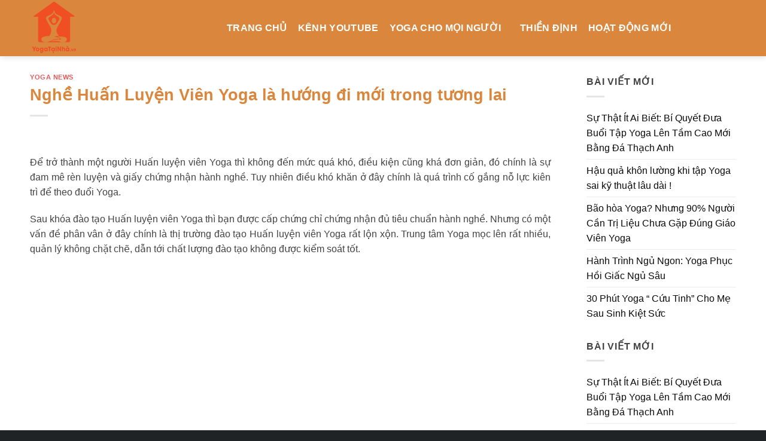

--- FILE ---
content_type: text/html; charset=UTF-8
request_url: https://yogatainha.com.vn/nghe-huan-luyen-vien-yoga-la-huong-di-moi-trong-tuong-lai/
body_size: 22423
content:
<!DOCTYPE html>
<!--[if IE 9 ]> <html lang="vi" prefix="og: https://ogp.me/ns#" class="ie9 loading-site no-js"> <![endif]-->
<!--[if IE 8 ]> <html lang="vi" prefix="og: https://ogp.me/ns#" class="ie8 loading-site no-js"> <![endif]-->
<!--[if (gte IE 9)|!(IE)]><!--><html lang="vi" prefix="og: https://ogp.me/ns#" class="loading-site no-js"> <!--<![endif]-->
<head><meta charset="UTF-8" /><script>if(navigator.userAgent.match(/MSIE|Internet Explorer/i)||navigator.userAgent.match(/Trident\/7\..*?rv:11/i)){var href=document.location.href;if(!href.match(/[?&]nowprocket/)){if(href.indexOf("?")==-1){if(href.indexOf("#")==-1){document.location.href=href+"?nowprocket=1"}else{document.location.href=href.replace("#","?nowprocket=1#")}}else{if(href.indexOf("#")==-1){document.location.href=href+"&nowprocket=1"}else{document.location.href=href.replace("#","&nowprocket=1#")}}}}</script><script>class RocketLazyLoadScripts{constructor(){this.triggerEvents=["keydown","mousedown","mousemove","touchmove","touchstart","touchend","wheel"],this.userEventHandler=this._triggerListener.bind(this),this.touchStartHandler=this._onTouchStart.bind(this),this.touchMoveHandler=this._onTouchMove.bind(this),this.touchEndHandler=this._onTouchEnd.bind(this),this.clickHandler=this._onClick.bind(this),this.interceptedClicks=[],window.addEventListener("pageshow",(e=>{this.persisted=e.persisted})),window.addEventListener("DOMContentLoaded",(()=>{this._preconnect3rdParties()})),this.delayedScripts={normal:[],async:[],defer:[]},this.allJQueries=[]}_addUserInteractionListener(e){document.hidden?e._triggerListener():(this.triggerEvents.forEach((t=>window.addEventListener(t,e.userEventHandler,{passive:!0}))),window.addEventListener("touchstart",e.touchStartHandler,{passive:!0}),window.addEventListener("mousedown",e.touchStartHandler),document.addEventListener("visibilitychange",e.userEventHandler))}_removeUserInteractionListener(){this.triggerEvents.forEach((e=>window.removeEventListener(e,this.userEventHandler,{passive:!0}))),document.removeEventListener("visibilitychange",this.userEventHandler)}_onTouchStart(e){"HTML"!==e.target.tagName&&(window.addEventListener("touchend",this.touchEndHandler),window.addEventListener("mouseup",this.touchEndHandler),window.addEventListener("touchmove",this.touchMoveHandler,{passive:!0}),window.addEventListener("mousemove",this.touchMoveHandler),e.target.addEventListener("click",this.clickHandler),this._renameDOMAttribute(e.target,"onclick","rocket-onclick"))}_onTouchMove(e){window.removeEventListener("touchend",this.touchEndHandler),window.removeEventListener("mouseup",this.touchEndHandler),window.removeEventListener("touchmove",this.touchMoveHandler,{passive:!0}),window.removeEventListener("mousemove",this.touchMoveHandler),e.target.removeEventListener("click",this.clickHandler),this._renameDOMAttribute(e.target,"rocket-onclick","onclick")}_onTouchEnd(e){window.removeEventListener("touchend",this.touchEndHandler),window.removeEventListener("mouseup",this.touchEndHandler),window.removeEventListener("touchmove",this.touchMoveHandler,{passive:!0}),window.removeEventListener("mousemove",this.touchMoveHandler)}_onClick(e){e.target.removeEventListener("click",this.clickHandler),this._renameDOMAttribute(e.target,"rocket-onclick","onclick"),this.interceptedClicks.push(e),e.preventDefault(),e.stopPropagation(),e.stopImmediatePropagation()}_replayClicks(){window.removeEventListener("touchstart",this.touchStartHandler,{passive:!0}),window.removeEventListener("mousedown",this.touchStartHandler),this.interceptedClicks.forEach((e=>{e.target.dispatchEvent(new MouseEvent("click",{view:e.view,bubbles:!0,cancelable:!0}))}))}_renameDOMAttribute(e,t,n){e.hasAttribute&&e.hasAttribute(t)&&(event.target.setAttribute(n,event.target.getAttribute(t)),event.target.removeAttribute(t))}_triggerListener(){this._removeUserInteractionListener(this),"loading"===document.readyState?document.addEventListener("DOMContentLoaded",this._loadEverythingNow.bind(this)):this._loadEverythingNow()}_preconnect3rdParties(){let e=[];document.querySelectorAll("script[type=rocketlazyloadscript]").forEach((t=>{if(t.hasAttribute("src")){const n=new URL(t.src).origin;n!==location.origin&&e.push({src:n,crossOrigin:t.crossOrigin||"module"===t.getAttribute("data-rocket-type")})}})),e=[...new Map(e.map((e=>[JSON.stringify(e),e]))).values()],this._batchInjectResourceHints(e,"preconnect")}async _loadEverythingNow(){this.lastBreath=Date.now(),this._delayEventListeners(),this._delayJQueryReady(this),this._handleDocumentWrite(),this._registerAllDelayedScripts(),this._preloadAllScripts(),await this._loadScriptsFromList(this.delayedScripts.normal),await this._loadScriptsFromList(this.delayedScripts.defer),await this._loadScriptsFromList(this.delayedScripts.async);try{await this._triggerDOMContentLoaded(),await this._triggerWindowLoad()}catch(e){}window.dispatchEvent(new Event("rocket-allScriptsLoaded")),this._replayClicks()}_registerAllDelayedScripts(){document.querySelectorAll("script[type=rocketlazyloadscript]").forEach((e=>{e.hasAttribute("src")?e.hasAttribute("async")&&!1!==e.async?this.delayedScripts.async.push(e):e.hasAttribute("defer")&&!1!==e.defer||"module"===e.getAttribute("data-rocket-type")?this.delayedScripts.defer.push(e):this.delayedScripts.normal.push(e):this.delayedScripts.normal.push(e)}))}async _transformScript(e){return await this._littleBreath(),new Promise((t=>{const n=document.createElement("script");[...e.attributes].forEach((e=>{let t=e.nodeName;"type"!==t&&("data-rocket-type"===t&&(t="type"),n.setAttribute(t,e.nodeValue))})),e.hasAttribute("src")?(n.addEventListener("load",t),n.addEventListener("error",t)):(n.text=e.text,t());try{e.parentNode.replaceChild(n,e)}catch(e){t()}}))}async _loadScriptsFromList(e){const t=e.shift();return t?(await this._transformScript(t),this._loadScriptsFromList(e)):Promise.resolve()}_preloadAllScripts(){this._batchInjectResourceHints([...this.delayedScripts.normal,...this.delayedScripts.defer,...this.delayedScripts.async],"preload")}_batchInjectResourceHints(e,t){var n=document.createDocumentFragment();e.forEach((e=>{if(e.src){const i=document.createElement("link");i.href=e.src,i.rel=t,"preconnect"!==t&&(i.as="script"),e.getAttribute&&"module"===e.getAttribute("data-rocket-type")&&(i.crossOrigin=!0),e.crossOrigin&&(i.crossOrigin=e.crossOrigin),n.appendChild(i)}})),document.head.appendChild(n)}_delayEventListeners(){let e={};function t(t,n){!function(t){function n(n){return e[t].eventsToRewrite.indexOf(n)>=0?"rocket-"+n:n}e[t]||(e[t]={originalFunctions:{add:t.addEventListener,remove:t.removeEventListener},eventsToRewrite:[]},t.addEventListener=function(){arguments[0]=n(arguments[0]),e[t].originalFunctions.add.apply(t,arguments)},t.removeEventListener=function(){arguments[0]=n(arguments[0]),e[t].originalFunctions.remove.apply(t,arguments)})}(t),e[t].eventsToRewrite.push(n)}function n(e,t){let n=e[t];Object.defineProperty(e,t,{get:()=>n||function(){},set(i){e["rocket"+t]=n=i}})}t(document,"DOMContentLoaded"),t(window,"DOMContentLoaded"),t(window,"load"),t(window,"pageshow"),t(document,"readystatechange"),n(document,"onreadystatechange"),n(window,"onload"),n(window,"onpageshow")}_delayJQueryReady(e){let t=window.jQuery;Object.defineProperty(window,"jQuery",{get:()=>t,set(n){if(n&&n.fn&&!e.allJQueries.includes(n)){n.fn.ready=n.fn.init.prototype.ready=function(t){e.domReadyFired?t.bind(document)(n):document.addEventListener("rocket-DOMContentLoaded",(()=>t.bind(document)(n)))};const t=n.fn.on;n.fn.on=n.fn.init.prototype.on=function(){if(this[0]===window){function e(e){return e.split(" ").map((e=>"load"===e||0===e.indexOf("load.")?"rocket-jquery-load":e)).join(" ")}"string"==typeof arguments[0]||arguments[0]instanceof String?arguments[0]=e(arguments[0]):"object"==typeof arguments[0]&&Object.keys(arguments[0]).forEach((t=>{delete Object.assign(arguments[0],{[e(t)]:arguments[0][t]})[t]}))}return t.apply(this,arguments),this},e.allJQueries.push(n)}t=n}})}async _triggerDOMContentLoaded(){this.domReadyFired=!0,await this._littleBreath(),document.dispatchEvent(new Event("rocket-DOMContentLoaded")),await this._littleBreath(),window.dispatchEvent(new Event("rocket-DOMContentLoaded")),await this._littleBreath(),document.dispatchEvent(new Event("rocket-readystatechange")),await this._littleBreath(),document.rocketonreadystatechange&&document.rocketonreadystatechange()}async _triggerWindowLoad(){await this._littleBreath(),window.dispatchEvent(new Event("rocket-load")),await this._littleBreath(),window.rocketonload&&window.rocketonload(),await this._littleBreath(),this.allJQueries.forEach((e=>e(window).trigger("rocket-jquery-load"))),await this._littleBreath();const e=new Event("rocket-pageshow");e.persisted=this.persisted,window.dispatchEvent(e),await this._littleBreath(),window.rocketonpageshow&&window.rocketonpageshow({persisted:this.persisted})}_handleDocumentWrite(){const e=new Map;document.write=document.writeln=function(t){const n=document.currentScript,i=document.createRange(),r=n.parentElement;let o=e.get(n);void 0===o&&(o=n.nextSibling,e.set(n,o));const s=document.createDocumentFragment();i.setStart(s,0),s.appendChild(i.createContextualFragment(t)),r.insertBefore(s,o)}}async _littleBreath(){Date.now()-this.lastBreath>45&&(await this._requestAnimFrame(),this.lastBreath=Date.now())}async _requestAnimFrame(){return document.hidden?new Promise((e=>setTimeout(e))):new Promise((e=>requestAnimationFrame(e)))}static run(){const e=new RocketLazyLoadScripts;e._addUserInteractionListener(e)}}RocketLazyLoadScripts.run();</script>
	<!-- Google tag (gtag.js) -->
<script type="rocketlazyloadscript" async src="https://www.googletagmanager.com/gtag/js?id=G-JF00L2DT9R"></script>
<script type="rocketlazyloadscript">
  window.dataLayer = window.dataLayer || [];
  function gtag(){dataLayer.push(arguments);}
  gtag('js', new Date());

  gtag('config', 'G-JF00L2DT9R');
</script>
	
	<meta name="viewport" content="width=device-width, initial-scale=1.0, maximum-scale=1.0, user-scalable=no" />

	<link rel="profile" href="http://gmpg.org/xfn/11" />
	<link rel="pingback" href="https://yogatainha.com.vn/xmlrpc.php" />

	<script type="rocketlazyloadscript">(function(html){html.className = html.className.replace(/\bno-js\b/,'js')})(document.documentElement);</script>
	<style>img:is([sizes="auto" i], [sizes^="auto," i]) { contain-intrinsic-size: 3000px 1500px }</style>
	
<!-- Tối ưu hóa công cụ tìm kiếm bởi Rank Math PRO - https://rankmath.com/ -->
<title>Nghề Huấn Luyện Viên Yoga Là Hướng đi Mới Trong Tương Lai - Yoga Tại Nhà</title>
<meta name="description" content="Để trở thành một người Huấn luyện viên Yoga thì không đến mức quá khó, điều kiện cũng khá đơn giản, đó chính là sự đam mê rèn luyện và giấy chứng nhận hành"/>
<meta name="robots" content="follow, index, max-snippet:-1, max-video-preview:-1, max-image-preview:large"/>
<link rel="canonical" href="https://yogatainha.com.vn/nghe-huan-luyen-vien-yoga-la-huong-di-moi-trong-tuong-lai/" />
<meta property="og:locale" content="vi_VN" />
<meta property="og:type" content="article" />
<meta property="og:title" content="Nghề Huấn Luyện Viên Yoga Là Hướng đi Mới Trong Tương Lai - Yoga Tại Nhà" />
<meta property="og:description" content="Để trở thành một người Huấn luyện viên Yoga thì không đến mức quá khó, điều kiện cũng khá đơn giản, đó chính là sự đam mê rèn luyện và giấy chứng nhận hành" />
<meta property="og:url" content="https://yogatainha.com.vn/nghe-huan-luyen-vien-yoga-la-huong-di-moi-trong-tuong-lai/" />
<meta property="og:site_name" content="Yoga Tại Nhà" />
<meta property="article:tag" content="Bước đầu thành huấn luyện viên yoga" />
<meta property="article:tag" content="cách để trở thành huấn luyện viên Yoga giỏi" />
<meta property="article:tag" content="Cần gì để trờ thành huấn luyện viên yoga" />
<meta property="article:tag" content="cần làm gì để trở thành huấn luyện viên Yoga" />
<meta property="article:tag" content="Cần trải qua khóa học gì để trở thành huấn luyện viên yoga" />
<meta property="article:tag" content="Chuyên môn của Huấn Luyện Viên Yoga" />
<meta property="article:tag" content="Có nên học để trở thành huấn luyện viên yoga" />
<meta property="article:tag" content="làm gì để trở thành huấn luyện viên Yoga" />
<meta property="article:section" content="Yoga news" />
<meta property="og:updated_time" content="2022-07-27T22:41:30+07:00" />
<meta property="og:image" content="https://yogatainha.com.vn/wp-content/uploads/2021/07/thien-vippasana.png" />
<meta property="og:image:secure_url" content="https://yogatainha.com.vn/wp-content/uploads/2021/07/thien-vippasana.png" />
<meta property="og:image:width" content="680" />
<meta property="og:image:height" content="510" />
<meta property="og:image:alt" content="huấn luyện viên yoga" />
<meta property="og:image:type" content="image/png" />
<meta property="article:published_time" content="2022-07-27T20:43:18+07:00" />
<meta property="article:modified_time" content="2022-07-27T22:41:30+07:00" />
<meta name="twitter:card" content="summary_large_image" />
<meta name="twitter:title" content="Nghề Huấn Luyện Viên Yoga Là Hướng đi Mới Trong Tương Lai - Yoga Tại Nhà" />
<meta name="twitter:description" content="Để trở thành một người Huấn luyện viên Yoga thì không đến mức quá khó, điều kiện cũng khá đơn giản, đó chính là sự đam mê rèn luyện và giấy chứng nhận hành" />
<meta name="twitter:image" content="https://yogatainha.com.vn/wp-content/uploads/2021/07/thien-vippasana.png" />
<meta name="twitter:label1" content="Được viết bởi" />
<meta name="twitter:data1" content="quyetdepzai" />
<meta name="twitter:label2" content="Thời gian để đọc" />
<meta name="twitter:data2" content="3 phút" />
<script type="application/ld+json" class="rank-math-schema-pro">{"@context":"https://schema.org","@graph":[{"@type":"Organization","@id":"https://yogatainha.com.vn/#organization","name":"Thi\u1ec1n \u0110\u1ecbnh Kim T\u1ef1 Th\u00e1p","url":"https://kimtuthap.org","logo":{"@type":"ImageObject","@id":"https://yogatainha.com.vn/#logo","url":"https://kimtuthap.org/wp-content/uploads/2018/05/cropped-logo.png","contentUrl":"https://kimtuthap.org/wp-content/uploads/2018/05/cropped-logo.png","caption":"Thi\u1ec1n \u0110\u1ecbnh Kim T\u1ef1 Th\u00e1p","inLanguage":"vi","width":"512","height":"512"}},{"@type":"WebSite","@id":"https://yogatainha.com.vn/#website","url":"https://yogatainha.com.vn","name":"Thi\u1ec1n \u0110\u1ecbnh Kim T\u1ef1 Th\u00e1p","publisher":{"@id":"https://yogatainha.com.vn/#organization"},"inLanguage":"vi"},{"@type":"ImageObject","@id":"https://yogatainha.com.vn/wp-content/uploads/2021/07/thien-vippasana-300x225.png","url":"https://yogatainha.com.vn/wp-content/uploads/2021/07/thien-vippasana-300x225.png","width":"200","height":"200","inLanguage":"vi"},{"@type":"BreadcrumbList","@id":"https://yogatainha.com.vn/nghe-huan-luyen-vien-yoga-la-huong-di-moi-trong-tuong-lai/#breadcrumb","itemListElement":[{"@type":"ListItem","position":"1","item":{"@id":"https://kimtuthap.org","name":"Home"}},{"@type":"ListItem","position":"2","item":{"@id":"https://yogatainha.com.vn/category/yoga-news/","name":"Yoga news"}},{"@type":"ListItem","position":"3","item":{"@id":"https://yogatainha.com.vn/nghe-huan-luyen-vien-yoga-la-huong-di-moi-trong-tuong-lai/","name":"Ngh\u1ec1 Hu\u1ea5n Luy\u1ec7n Vi\u00ean Yoga l\u00e0 h\u01b0\u1edbng \u0111i m\u1edbi trong t\u01b0\u01a1ng lai"}}]},{"@type":"WebPage","@id":"https://yogatainha.com.vn/nghe-huan-luyen-vien-yoga-la-huong-di-moi-trong-tuong-lai/#webpage","url":"https://yogatainha.com.vn/nghe-huan-luyen-vien-yoga-la-huong-di-moi-trong-tuong-lai/","name":"Ngh\u1ec1 Hu\u1ea5n Luy\u1ec7n Vi\u00ean Yoga L\u00e0 H\u01b0\u1edbng \u0111i M\u1edbi Trong T\u01b0\u01a1ng Lai - Yoga T\u1ea1i Nh\u00e0","datePublished":"2022-07-27T20:43:18+07:00","dateModified":"2022-07-27T22:41:30+07:00","isPartOf":{"@id":"https://yogatainha.com.vn/#website"},"primaryImageOfPage":{"@id":"https://yogatainha.com.vn/wp-content/uploads/2021/07/thien-vippasana-300x225.png"},"inLanguage":"vi","breadcrumb":{"@id":"https://yogatainha.com.vn/nghe-huan-luyen-vien-yoga-la-huong-di-moi-trong-tuong-lai/#breadcrumb"}},{"@type":"Person","@id":"https://yogatainha.com.vn/author/quyetdepzai/","name":"quyetdepzai","url":"https://yogatainha.com.vn/author/quyetdepzai/","image":{"@type":"ImageObject","@id":"https://secure.gravatar.com/avatar/6dbbde5aa07c386f4b2d55ee44cd9ff9?s=96&amp;d=mm&amp;r=g","url":"https://secure.gravatar.com/avatar/6dbbde5aa07c386f4b2d55ee44cd9ff9?s=96&amp;d=mm&amp;r=g","caption":"quyetdepzai","inLanguage":"vi"},"worksFor":{"@id":"https://yogatainha.com.vn/#organization"}},{"@type":"BlogPosting","headline":"Ngh\u1ec1 Hu\u1ea5n Luy\u1ec7n Vi\u00ean Yoga L\u00e0 H\u01b0\u1edbng \u0111i M\u1edbi Trong T\u01b0\u01a1ng Lai - Yoga T\u1ea1i Nh\u00e0","keywords":"hu\u1ea5n luy\u1ec7n vi\u00ean yoga","datePublished":"2022-07-27T20:43:18+07:00","dateModified":"2022-07-27T22:41:30+07:00","articleSection":"Yoga news","author":{"@id":"https://yogatainha.com.vn/author/quyetdepzai/","name":"quyetdepzai"},"publisher":{"@id":"https://yogatainha.com.vn/#organization"},"description":"\u0110\u1ec3 tr\u1edf th\u00e0nh m\u1ed9t ng\u01b0\u1eddi Hu\u1ea5n luy\u1ec7n vi\u00ean Yoga th\u00ec kh\u00f4ng \u0111\u1ebfn m\u1ee9c qu\u00e1 kh\u00f3, \u0111i\u1ec1u ki\u1ec7n c\u0169ng kh\u00e1 \u0111\u01a1n gi\u1ea3n, \u0111\u00f3 ch\u00ednh l\u00e0 s\u1ef1 \u0111am m\u00ea r\u00e8n luy\u1ec7n v\u00e0 gi\u1ea5y ch\u1ee9ng nh\u1eadn h\u00e0nh","name":"Ngh\u1ec1 Hu\u1ea5n Luy\u1ec7n Vi\u00ean Yoga L\u00e0 H\u01b0\u1edbng \u0111i M\u1edbi Trong T\u01b0\u01a1ng Lai - Yoga T\u1ea1i Nh\u00e0","@id":"https://yogatainha.com.vn/nghe-huan-luyen-vien-yoga-la-huong-di-moi-trong-tuong-lai/#richSnippet","isPartOf":{"@id":"https://yogatainha.com.vn/nghe-huan-luyen-vien-yoga-la-huong-di-moi-trong-tuong-lai/#webpage"},"image":{"@id":"https://yogatainha.com.vn/wp-content/uploads/2021/07/thien-vippasana-300x225.png"},"inLanguage":"vi","mainEntityOfPage":{"@id":"https://yogatainha.com.vn/nghe-huan-luyen-vien-yoga-la-huong-di-moi-trong-tuong-lai/#webpage"}}]}</script>
<!-- /Plugin SEO WordPress Rank Math -->


<link rel="alternate" type="application/rss+xml" title="Dòng thông tin Yoga Tại Nhà &raquo;" href="https://yogatainha.com.vn/feed/" />
<link rel="alternate" type="application/rss+xml" title="Yoga Tại Nhà &raquo; Dòng bình luận" href="https://yogatainha.com.vn/comments/feed/" />
<link rel="alternate" type="application/rss+xml" title="Yoga Tại Nhà &raquo; Nghề Huấn Luyện Viên Yoga là hướng đi mới trong tương lai Dòng bình luận" href="https://yogatainha.com.vn/nghe-huan-luyen-vien-yoga-la-huong-di-moi-trong-tuong-lai/feed/" />
<style id='wp-emoji-styles-inline-css' type='text/css'>

	img.wp-smiley, img.emoji {
		display: inline !important;
		border: none !important;
		box-shadow: none !important;
		height: 1em !important;
		width: 1em !important;
		margin: 0 0.07em !important;
		vertical-align: -0.1em !important;
		background: none !important;
		padding: 0 !important;
	}
</style>
<link rel='stylesheet' id='wp-block-library-css' href='https://yogatainha.com.vn/wp-includes/css/dist/block-library/style.min.css?ver=6.7.1' type='text/css' media='all' />
<style id='rank-math-toc-block-style-inline-css' type='text/css'>
.wp-block-rank-math-toc-block nav ol{counter-reset:item}.wp-block-rank-math-toc-block nav ol li{display:block}.wp-block-rank-math-toc-block nav ol li:before{content:counters(item, ".") ". ";counter-increment:item}

</style>
<style id='classic-theme-styles-inline-css' type='text/css'>
/*! This file is auto-generated */
.wp-block-button__link{color:#fff;background-color:#32373c;border-radius:9999px;box-shadow:none;text-decoration:none;padding:calc(.667em + 2px) calc(1.333em + 2px);font-size:1.125em}.wp-block-file__button{background:#32373c;color:#fff;text-decoration:none}
</style>
<style id='global-styles-inline-css' type='text/css'>
:root{--wp--preset--aspect-ratio--square: 1;--wp--preset--aspect-ratio--4-3: 4/3;--wp--preset--aspect-ratio--3-4: 3/4;--wp--preset--aspect-ratio--3-2: 3/2;--wp--preset--aspect-ratio--2-3: 2/3;--wp--preset--aspect-ratio--16-9: 16/9;--wp--preset--aspect-ratio--9-16: 9/16;--wp--preset--color--black: #000000;--wp--preset--color--cyan-bluish-gray: #abb8c3;--wp--preset--color--white: #ffffff;--wp--preset--color--pale-pink: #f78da7;--wp--preset--color--vivid-red: #cf2e2e;--wp--preset--color--luminous-vivid-orange: #ff6900;--wp--preset--color--luminous-vivid-amber: #fcb900;--wp--preset--color--light-green-cyan: #7bdcb5;--wp--preset--color--vivid-green-cyan: #00d084;--wp--preset--color--pale-cyan-blue: #8ed1fc;--wp--preset--color--vivid-cyan-blue: #0693e3;--wp--preset--color--vivid-purple: #9b51e0;--wp--preset--gradient--vivid-cyan-blue-to-vivid-purple: linear-gradient(135deg,rgba(6,147,227,1) 0%,rgb(155,81,224) 100%);--wp--preset--gradient--light-green-cyan-to-vivid-green-cyan: linear-gradient(135deg,rgb(122,220,180) 0%,rgb(0,208,130) 100%);--wp--preset--gradient--luminous-vivid-amber-to-luminous-vivid-orange: linear-gradient(135deg,rgba(252,185,0,1) 0%,rgba(255,105,0,1) 100%);--wp--preset--gradient--luminous-vivid-orange-to-vivid-red: linear-gradient(135deg,rgba(255,105,0,1) 0%,rgb(207,46,46) 100%);--wp--preset--gradient--very-light-gray-to-cyan-bluish-gray: linear-gradient(135deg,rgb(238,238,238) 0%,rgb(169,184,195) 100%);--wp--preset--gradient--cool-to-warm-spectrum: linear-gradient(135deg,rgb(74,234,220) 0%,rgb(151,120,209) 20%,rgb(207,42,186) 40%,rgb(238,44,130) 60%,rgb(251,105,98) 80%,rgb(254,248,76) 100%);--wp--preset--gradient--blush-light-purple: linear-gradient(135deg,rgb(255,206,236) 0%,rgb(152,150,240) 100%);--wp--preset--gradient--blush-bordeaux: linear-gradient(135deg,rgb(254,205,165) 0%,rgb(254,45,45) 50%,rgb(107,0,62) 100%);--wp--preset--gradient--luminous-dusk: linear-gradient(135deg,rgb(255,203,112) 0%,rgb(199,81,192) 50%,rgb(65,88,208) 100%);--wp--preset--gradient--pale-ocean: linear-gradient(135deg,rgb(255,245,203) 0%,rgb(182,227,212) 50%,rgb(51,167,181) 100%);--wp--preset--gradient--electric-grass: linear-gradient(135deg,rgb(202,248,128) 0%,rgb(113,206,126) 100%);--wp--preset--gradient--midnight: linear-gradient(135deg,rgb(2,3,129) 0%,rgb(40,116,252) 100%);--wp--preset--font-size--small: 13px;--wp--preset--font-size--medium: 20px;--wp--preset--font-size--large: 36px;--wp--preset--font-size--x-large: 42px;--wp--preset--spacing--20: 0.44rem;--wp--preset--spacing--30: 0.67rem;--wp--preset--spacing--40: 1rem;--wp--preset--spacing--50: 1.5rem;--wp--preset--spacing--60: 2.25rem;--wp--preset--spacing--70: 3.38rem;--wp--preset--spacing--80: 5.06rem;--wp--preset--shadow--natural: 6px 6px 9px rgba(0, 0, 0, 0.2);--wp--preset--shadow--deep: 12px 12px 50px rgba(0, 0, 0, 0.4);--wp--preset--shadow--sharp: 6px 6px 0px rgba(0, 0, 0, 0.2);--wp--preset--shadow--outlined: 6px 6px 0px -3px rgba(255, 255, 255, 1), 6px 6px rgba(0, 0, 0, 1);--wp--preset--shadow--crisp: 6px 6px 0px rgba(0, 0, 0, 1);}:where(.is-layout-flex){gap: 0.5em;}:where(.is-layout-grid){gap: 0.5em;}body .is-layout-flex{display: flex;}.is-layout-flex{flex-wrap: wrap;align-items: center;}.is-layout-flex > :is(*, div){margin: 0;}body .is-layout-grid{display: grid;}.is-layout-grid > :is(*, div){margin: 0;}:where(.wp-block-columns.is-layout-flex){gap: 2em;}:where(.wp-block-columns.is-layout-grid){gap: 2em;}:where(.wp-block-post-template.is-layout-flex){gap: 1.25em;}:where(.wp-block-post-template.is-layout-grid){gap: 1.25em;}.has-black-color{color: var(--wp--preset--color--black) !important;}.has-cyan-bluish-gray-color{color: var(--wp--preset--color--cyan-bluish-gray) !important;}.has-white-color{color: var(--wp--preset--color--white) !important;}.has-pale-pink-color{color: var(--wp--preset--color--pale-pink) !important;}.has-vivid-red-color{color: var(--wp--preset--color--vivid-red) !important;}.has-luminous-vivid-orange-color{color: var(--wp--preset--color--luminous-vivid-orange) !important;}.has-luminous-vivid-amber-color{color: var(--wp--preset--color--luminous-vivid-amber) !important;}.has-light-green-cyan-color{color: var(--wp--preset--color--light-green-cyan) !important;}.has-vivid-green-cyan-color{color: var(--wp--preset--color--vivid-green-cyan) !important;}.has-pale-cyan-blue-color{color: var(--wp--preset--color--pale-cyan-blue) !important;}.has-vivid-cyan-blue-color{color: var(--wp--preset--color--vivid-cyan-blue) !important;}.has-vivid-purple-color{color: var(--wp--preset--color--vivid-purple) !important;}.has-black-background-color{background-color: var(--wp--preset--color--black) !important;}.has-cyan-bluish-gray-background-color{background-color: var(--wp--preset--color--cyan-bluish-gray) !important;}.has-white-background-color{background-color: var(--wp--preset--color--white) !important;}.has-pale-pink-background-color{background-color: var(--wp--preset--color--pale-pink) !important;}.has-vivid-red-background-color{background-color: var(--wp--preset--color--vivid-red) !important;}.has-luminous-vivid-orange-background-color{background-color: var(--wp--preset--color--luminous-vivid-orange) !important;}.has-luminous-vivid-amber-background-color{background-color: var(--wp--preset--color--luminous-vivid-amber) !important;}.has-light-green-cyan-background-color{background-color: var(--wp--preset--color--light-green-cyan) !important;}.has-vivid-green-cyan-background-color{background-color: var(--wp--preset--color--vivid-green-cyan) !important;}.has-pale-cyan-blue-background-color{background-color: var(--wp--preset--color--pale-cyan-blue) !important;}.has-vivid-cyan-blue-background-color{background-color: var(--wp--preset--color--vivid-cyan-blue) !important;}.has-vivid-purple-background-color{background-color: var(--wp--preset--color--vivid-purple) !important;}.has-black-border-color{border-color: var(--wp--preset--color--black) !important;}.has-cyan-bluish-gray-border-color{border-color: var(--wp--preset--color--cyan-bluish-gray) !important;}.has-white-border-color{border-color: var(--wp--preset--color--white) !important;}.has-pale-pink-border-color{border-color: var(--wp--preset--color--pale-pink) !important;}.has-vivid-red-border-color{border-color: var(--wp--preset--color--vivid-red) !important;}.has-luminous-vivid-orange-border-color{border-color: var(--wp--preset--color--luminous-vivid-orange) !important;}.has-luminous-vivid-amber-border-color{border-color: var(--wp--preset--color--luminous-vivid-amber) !important;}.has-light-green-cyan-border-color{border-color: var(--wp--preset--color--light-green-cyan) !important;}.has-vivid-green-cyan-border-color{border-color: var(--wp--preset--color--vivid-green-cyan) !important;}.has-pale-cyan-blue-border-color{border-color: var(--wp--preset--color--pale-cyan-blue) !important;}.has-vivid-cyan-blue-border-color{border-color: var(--wp--preset--color--vivid-cyan-blue) !important;}.has-vivid-purple-border-color{border-color: var(--wp--preset--color--vivid-purple) !important;}.has-vivid-cyan-blue-to-vivid-purple-gradient-background{background: var(--wp--preset--gradient--vivid-cyan-blue-to-vivid-purple) !important;}.has-light-green-cyan-to-vivid-green-cyan-gradient-background{background: var(--wp--preset--gradient--light-green-cyan-to-vivid-green-cyan) !important;}.has-luminous-vivid-amber-to-luminous-vivid-orange-gradient-background{background: var(--wp--preset--gradient--luminous-vivid-amber-to-luminous-vivid-orange) !important;}.has-luminous-vivid-orange-to-vivid-red-gradient-background{background: var(--wp--preset--gradient--luminous-vivid-orange-to-vivid-red) !important;}.has-very-light-gray-to-cyan-bluish-gray-gradient-background{background: var(--wp--preset--gradient--very-light-gray-to-cyan-bluish-gray) !important;}.has-cool-to-warm-spectrum-gradient-background{background: var(--wp--preset--gradient--cool-to-warm-spectrum) !important;}.has-blush-light-purple-gradient-background{background: var(--wp--preset--gradient--blush-light-purple) !important;}.has-blush-bordeaux-gradient-background{background: var(--wp--preset--gradient--blush-bordeaux) !important;}.has-luminous-dusk-gradient-background{background: var(--wp--preset--gradient--luminous-dusk) !important;}.has-pale-ocean-gradient-background{background: var(--wp--preset--gradient--pale-ocean) !important;}.has-electric-grass-gradient-background{background: var(--wp--preset--gradient--electric-grass) !important;}.has-midnight-gradient-background{background: var(--wp--preset--gradient--midnight) !important;}.has-small-font-size{font-size: var(--wp--preset--font-size--small) !important;}.has-medium-font-size{font-size: var(--wp--preset--font-size--medium) !important;}.has-large-font-size{font-size: var(--wp--preset--font-size--large) !important;}.has-x-large-font-size{font-size: var(--wp--preset--font-size--x-large) !important;}
:where(.wp-block-post-template.is-layout-flex){gap: 1.25em;}:where(.wp-block-post-template.is-layout-grid){gap: 1.25em;}
:where(.wp-block-columns.is-layout-flex){gap: 2em;}:where(.wp-block-columns.is-layout-grid){gap: 2em;}
:root :where(.wp-block-pullquote){font-size: 1.5em;line-height: 1.6;}
</style>
<link data-minify="1" rel='stylesheet' id='flatsome-main-css' href='https://yogatainha.com.vn/wp-content/cache/min/1/wp-content/themes/flatsome/assets/css/flatsome.css?ver=1737171728' type='text/css' media='all' />
<link rel='stylesheet' id='flatsome-style-css' href='https://yogatainha.com.vn/wp-content/themes/tacomotocare/style.css?ver=3.6.2' type='text/css' media='all' />
<script type="rocketlazyloadscript" data-rocket-type="text/javascript" src="https://yogatainha.com.vn/wp-includes/js/jquery/jquery.min.js?ver=3.7.1" id="jquery-core-js" defer></script>
<script type="rocketlazyloadscript" data-rocket-type="text/javascript" src="https://yogatainha.com.vn/wp-includes/js/jquery/jquery-migrate.min.js?ver=3.4.1" id="jquery-migrate-js" defer></script>
<link rel="https://api.w.org/" href="https://yogatainha.com.vn/wp-json/" /><link rel="alternate" title="JSON" type="application/json" href="https://yogatainha.com.vn/wp-json/wp/v2/posts/8572" /><link rel="EditURI" type="application/rsd+xml" title="RSD" href="https://yogatainha.com.vn/xmlrpc.php?rsd" />
<meta name="generator" content="WordPress 6.7.1" />
<link rel='shortlink' href='https://yogatainha.com.vn/?p=8572' />
<link rel="alternate" title="oNhúng (JSON)" type="application/json+oembed" href="https://yogatainha.com.vn/wp-json/oembed/1.0/embed?url=https%3A%2F%2Fyogatainha.com.vn%2Fnghe-huan-luyen-vien-yoga-la-huong-di-moi-trong-tuong-lai%2F" />
<link rel="alternate" title="oNhúng (XML)" type="text/xml+oembed" href="https://yogatainha.com.vn/wp-json/oembed/1.0/embed?url=https%3A%2F%2Fyogatainha.com.vn%2Fnghe-huan-luyen-vien-yoga-la-huong-di-moi-trong-tuong-lai%2F&#038;format=xml" />
<style>.bg{opacity: 0; transition: opacity 1s; -webkit-transition: opacity 1s;} .bg-loaded{opacity: 1;}</style><!--[if IE]><link rel="stylesheet" type="text/css" href="https://yogatainha.com.vn/wp-content/themes/flatsome/assets/css/ie-fallback.css"><script src="//cdnjs.cloudflare.com/ajax/libs/html5shiv/3.6.1/html5shiv.js"></script><script>var head = document.getElementsByTagName('head')[0],style = document.createElement('style');style.type = 'text/css';style.styleSheet.cssText = ':before,:after{content:none !important';head.appendChild(style);setTimeout(function(){head.removeChild(style);}, 0);</script><script src="https://yogatainha.com.vn/wp-content/themes/flatsome/assets/libs/ie-flexibility.js"></script><![endif]-->    <script type="rocketlazyloadscript" data-rocket-type="text/javascript">
    WebFontConfig = {
      google: { families: [ "Roboto+Condensed:regular,700","Helvetica,Arial,sans-serif:regular,regular","Roboto+Condensed:regular,700","Dancing+Script:regular,400", ] }
    };
    (function() {
      var wf = document.createElement('script');
      wf.src = 'https://ajax.googleapis.com/ajax/libs/webfont/1/webfont.js';
      wf.type = 'text/javascript';
      wf.async = 'true';
      var s = document.getElementsByTagName('script')[0];
      s.parentNode.insertBefore(wf, s);
    })(); </script>
  <link rel="icon" href="https://yogatainha.com.vn/wp-content/uploads/2022/06/cropped-yogatainha-02-jjjj-1-32x32.png" sizes="32x32" />
<link rel="icon" href="https://yogatainha.com.vn/wp-content/uploads/2022/06/cropped-yogatainha-02-jjjj-1-192x192.png" sizes="192x192" />
<link rel="apple-touch-icon" href="https://yogatainha.com.vn/wp-content/uploads/2022/06/cropped-yogatainha-02-jjjj-1-180x180.png" />
<meta name="msapplication-TileImage" content="https://yogatainha.com.vn/wp-content/uploads/2022/06/cropped-yogatainha-02-jjjj-1-270x270.png" />
<style id="custom-css" type="text/css">:root {--primary-color: #da863c;}/* Site Width */.full-width .ubermenu-nav, .container, .row{max-width: 1210px}.row.row-collapse{max-width: 1180px}.row.row-small{max-width: 1202.5px}.row.row-large{max-width: 1240px}#wrapper,#main,#main.dark{background-color: #ffffff}.header-main{height: 94px}#logo img{max-height: 94px}#logo{width:270px;}.header-bottom{min-height: 55px}.header-top{min-height: 30px}.transparent .header-main{height: 265px}.transparent #logo img{max-height: 265px}.has-transparent + .page-title:first-of-type,.has-transparent + #main > .page-title,.has-transparent + #main > div > .page-title,.has-transparent + #main .page-header-wrapper:first-of-type .page-title{padding-top: 265px;}.header.show-on-scroll,.stuck .header-main{height:70px!important}.stuck #logo img{max-height: 70px!important}.header-bg-color, .header-wrapper {background-color: #da863c}.header-bottom {background-color: #663366}.header-main .nav > li > a{line-height: 16px }.stuck .header-main .nav > li > a{line-height: 50px }.header-bottom-nav > li > a{line-height: 16px }@media (max-width: 549px) {.header-main{height: 70px}#logo img{max-height: 70px}}.nav-dropdown-has-arrow li.has-dropdown:before{border-bottom-color: #0A0A0A;}.nav .nav-dropdown{border-color: #0A0A0A }.nav-dropdown{border-radius:3px}.nav-dropdown{font-size:87%}.nav-dropdown-has-arrow li.has-dropdown:after{border-bottom-color: #0A0A0A;}.nav .nav-dropdown{background-color: #0A0A0A}.header-top{background-color:#cc6633!important;}/* Color */.accordion-title.active, .has-icon-bg .icon .icon-inner,.logo a, .primary.is-underline, .primary.is-link, .badge-outline .badge-inner, .nav-outline > li.active> a,.nav-outline >li.active > a, .cart-icon strong,[data-color='primary'], .is-outline.primary{color: #da863c;}/* Color !important */[data-text-color="primary"]{color: #da863c!important;}/* Background */.scroll-to-bullets a,.featured-title, .label-new.menu-item > a:after, .nav-pagination > li > .current,.nav-pagination > li > span:hover,.nav-pagination > li > a:hover,.has-hover:hover .badge-outline .badge-inner,button[type="submit"], .button.wc-forward:not(.checkout):not(.checkout-button), .button.submit-button, .button.primary:not(.is-outline),.featured-table .title,.is-outline:hover, .has-icon:hover .icon-label,.nav-dropdown-bold .nav-column li > a:hover, .nav-dropdown.nav-dropdown-bold > li > a:hover, .nav-dropdown-bold.dark .nav-column li > a:hover, .nav-dropdown.nav-dropdown-bold.dark > li > a:hover, .is-outline:hover, .tagcloud a:hover,.grid-tools a, input[type='submit']:not(.is-form), .box-badge:hover .box-text, input.button.alt,.nav-box > li > a:hover,.nav-box > li.active > a,.nav-pills > li.active > a ,.current-dropdown .cart-icon strong, .cart-icon:hover strong, .nav-line-bottom > li > a:before, .nav-line-grow > li > a:before, .nav-line > li > a:before,.banner, .header-top, .slider-nav-circle .flickity-prev-next-button:hover svg, .slider-nav-circle .flickity-prev-next-button:hover .arrow, .primary.is-outline:hover, .button.primary:not(.is-outline), input[type='submit'].primary, input[type='submit'].primary, input[type='reset'].button, input[type='button'].primary, .badge-inner{background-color: #da863c;}/* Border */.nav-vertical.nav-tabs > li.active > a,.scroll-to-bullets a.active,.nav-pagination > li > .current,.nav-pagination > li > span:hover,.nav-pagination > li > a:hover,.has-hover:hover .badge-outline .badge-inner,.accordion-title.active,.featured-table,.is-outline:hover, .tagcloud a:hover,blockquote, .has-border, .cart-icon strong:after,.cart-icon strong,.blockUI:before, .processing:before,.loading-spin, .slider-nav-circle .flickity-prev-next-button:hover svg, .slider-nav-circle .flickity-prev-next-button:hover .arrow, .primary.is-outline:hover{border-color: #da863c}.nav-tabs > li.active > a{border-top-color: #da863c}.widget_shopping_cart_content .blockUI.blockOverlay:before { border-left-color: #da863c }.woocommerce-checkout-review-order .blockUI.blockOverlay:before { border-left-color: #da863c }/* Fill */.slider .flickity-prev-next-button:hover svg,.slider .flickity-prev-next-button:hover .arrow{fill: #da863c;}/* Background Color */[data-icon-label]:after, .secondary.is-underline:hover,.secondary.is-outline:hover,.icon-label,.button.secondary:not(.is-outline),.button.alt:not(.is-outline), .badge-inner.on-sale, .button.checkout, .single_add_to_cart_button{ background-color:#da863c; }/* Color */.secondary.is-underline,.secondary.is-link, .secondary.is-outline,.stars a.active, .star-rating:before, .woocommerce-page .star-rating:before,.star-rating span:before, .color-secondary{color: #da863c}/* Color !important */[data-text-color="secondary"]{color: #da863c!important;}/* Border */.secondary.is-outline:hover{border-color:#da863c}body{font-size: 100%;}@media screen and (max-width: 549px){body{font-size: 100%;}}body{font-family:"Helvetica,Arial,sans-serif", sans-serif}body{font-weight: 0}body{color: #424242}.nav > li > a {font-family:"Roboto Condensed", sans-serif;}.nav > li > a {font-weight: 700;}h1,h2,h3,h4,h5,h6,.heading-font, .off-canvas-center .nav-sidebar.nav-vertical > li > a{font-family: "Roboto Condensed", sans-serif;}h1,h2,h3,h4,h5,h6,.heading-font,.banner h1,.banner h2{font-weight: 700;}h1,h2,h3,h4,h5,h6,.heading-font{color: #da863c;}.alt-font{font-family: "Dancing Script", sans-serif;}.alt-font{font-weight: 400!important;}.header:not(.transparent) .header-nav.nav > li > a {color: #FFFFFF;}.header:not(.transparent) .header-nav.nav > li > a:hover,.header:not(.transparent) .header-nav.nav > li.active > a,.header:not(.transparent) .header-nav.nav > li.current > a,.header:not(.transparent) .header-nav.nav > li > a.active,.header:not(.transparent) .header-nav.nav > li > a.current{color: #000000;}.header-nav.nav-line-bottom > li > a:before,.header-nav.nav-line-grow > li > a:before,.header-nav.nav-line > li > a:before,.header-nav.nav-box > li > a:hover,.header-nav.nav-box > li.active > a,.header-nav.nav-pills > li > a:hover,.header-nav.nav-pills > li.active > a{color:#FFF!important;background-color: #000000;}a{color: #DD3333;}.widget a{color: #0A0A0A;}.widget a:hover{color: #DD3333;}.widget .tagcloud a:hover{border-color: #DD3333; background-color: #DD3333;}.absolute-footer, html{background-color: #1F2326}.label-new.menu-item > a:after{content:"New";}.label-hot.menu-item > a:after{content:"Hot";}.label-sale.menu-item > a:after{content:"Sale";}.label-popular.menu-item > a:after{content:"Popular";}</style>		<style type="text/css" id="wp-custom-css">
			/*
Bạn có thể thêm CSS ở đây.

Nhấp chuột vào biểu tượng trợ giúp phía trên để tìm hiểu thêm.
*/
.gioi-thieu{padding-left:60px; padding-right:60px}
.gioi-thieu p{margin-bottom:5px}
.gioi-thieu .row-small>.col{    padding: 0 9.8px 10px;}

.box-blog-post .is-divider{display:none}
.title{    height: 40px;
    width: 100%;
    position: relative;}
.title .title-1{position: absolute;
    background: #0f0f0f;
    top: -16px;
    padding-right: 10px;}

.title .title-2{Ơ    height: 1px;
    border-top: 1px solid white;}
.tintuc-video .box-vertical .box-text{padding-left: 15px;
    padding-right: 8px;}
.tintuc-video .tintuc h5{padding-bottom:5px; color: #c90000}
.tintuc-video .tintuc h5:hover{color: red}
.footer p{padding-bottom:0; margin-bottom:0}

.footer .row-small>.col{    padding: 0 9.8px 0px;}
.absolute-footer.dark {
    border-top: 1px solid #333333;
}
.logo-doi-tac .row-large>.col{padding: 0 30px 0px;}
.tintuc-video .row-large>.col{padding: 0 20px 0px;}
.ceramic p{margin-bottom: 0}
.ung-dung{background-image: url(https://bizhostvn.com/w/motocare/wp-content/uploads/2017/10/ung-dun-bg.jpg); background-repeat: repeat}
.bo-phan-ung-dung, .faq{background-image: url(https://bizhostvn.com/w/motocare/wp-content/uploads/2017/10/bo-phan-ung-dung-bg.jpg); background-repeat: repeat}
.dark .accordion-title{font-size:15px}
#secondary .dark a, .dark .widget a{font-size:15px}
.dark .breadcrumbs a{font-size: 15px; text-transform: none; padding-top: 15px}
.product_meta>span{border-top: 1px dotted #1d1d1d;}
.nav-dropdown.nav-dropdown-bold.dark > li > a:hover{border-radius: 4px}
.product-short-description{font-size: 15px}
 .product-footer .woocommerce-tabs>.nav-line:not(.nav-vertical){    margin-top: -31px;
    background: #2f2f2f;
    padding-left: 10px;
    font-size: 20px;
}
.product-footer .nav>li{margin:0}
.product-footer .nav>li>a{padding-left:10px; padding-right: 10px}
.product-footer .nav>li>a:hover{background: #DD3333}
.dark .nav>li.active>a{background: #DD3333}
.product-footer .woocommerce-tabs>.nav-line:not(.nav-vertical){padding-left: 0}
.tab-panels .entry-content p{font-size:15px}
.tab-panels .panel.active p{font-size:15px}
.shop-container .term-description{font-size:15px}
.page-title-inner{padding-top: 0}
tab-ux_global_tab{font-size:15px}
.dark .breadcrumbs{padding-top: 15px}		</style>
		</head>

<body class="post-template-default single single-post postid-8572 single-format-standard full-width header-shadow lightbox lazy-icons nav-dropdown-has-arrow">

<a class="skip-link screen-reader-text" href="#main">Skip to content</a>

<div id="wrapper">


<header id="header" class="header has-sticky sticky-jump">
   <div class="header-wrapper">
	<div id="masthead" class="header-main nav-dark">
      <div class="header-inner flex-row container logo-left medium-logo-center" role="navigation">

          <!-- Logo -->
          <div id="logo" class="flex-col logo">
            <!-- Header logo -->
<a href="https://yogatainha.com.vn/" title="Yoga Tại Nhà - Chuyên Cung Cấp Giáo Viên dạy Yoga" rel="home">
    <img width="270" height="94" src="https://yogatainha.com.vn/wp-content/uploads/2022/06/yogatainha-02-jjjj-1.png" class="header_logo header-logo" alt="Yoga Tại Nhà"/><img  width="270" height="94" src="https://yogatainha.com.vn/wp-content/uploads/2022/06/yogatainha-02-jjjj-1.png" class="header-logo-dark" alt="Yoga Tại Nhà"/></a>
          </div>

          <!-- Mobile Left Elements -->
          <div class="flex-col show-for-medium flex-left">
            <ul class="mobile-nav nav nav-left ">
              <li class="nav-icon has-icon">
  		<a href="#" data-open="#main-menu" data-pos="left" data-bg="main-menu-overlay" data-color="" class="is-small" aria-controls="main-menu" aria-expanded="false">
		
		  <i class="icon-menu" ></i>
		  		</a>
	</li>            </ul>
          </div>

          <!-- Left Elements -->
          <div class="flex-col hide-for-medium flex-left
            flex-grow">
            <ul class="header-nav header-nav-main nav nav-left  nav-size-large nav-spacing-medium nav-uppercase" >
                          </ul>
          </div>

          <!-- Right Elements -->
          <div class="flex-col hide-for-medium flex-right">
            <ul class="header-nav header-nav-main nav nav-right  nav-size-large nav-spacing-medium nav-uppercase">
              <li id="menu-item-41" class="menu-item menu-item-type-post_type menu-item-object-page menu-item-home  menu-item-41"><a href="https://yogatainha.com.vn/" class="nav-top-link">Trang chủ</a></li>
<li id="menu-item-8479" class="menu-item menu-item-type-custom menu-item-object-custom  menu-item-8479"><a href="https://www.youtube.com/channel/UCk5xPlGiZoToV3LcyAfSjqw/videos" class="nav-top-link">Kênh Youtube</a></li>
<li id="menu-item-8480" class="menu-item menu-item-type-custom menu-item-object-custom menu-item-has-children  menu-item-8480 has-dropdown"><a href="#" class="nav-top-link">Yoga Cho Mọi Người<i class="icon-angle-down" ></i></a>
<ul class='nav-dropdown nav-dropdown-bold dark'>
	<li id="menu-item-8481" class="menu-item menu-item-type-taxonomy menu-item-object-category  menu-item-8481"><a href="https://yogatainha.com.vn/category/yoga-cho-ba-bau/">Yoga cho Bà Bầu</a></li>
	<li id="menu-item-8482" class="menu-item menu-item-type-taxonomy menu-item-object-category  menu-item-8482"><a href="https://yogatainha.com.vn/category/yoga-giam-can/">Yoga Giảm cân</a></li>
	<li id="menu-item-8483" class="menu-item menu-item-type-taxonomy menu-item-object-category  menu-item-8483"><a href="https://yogatainha.com.vn/category/yoga-cho-doanh-nghiep/">Yoga Cho Doanh Nghiệp</a></li>
	<li id="menu-item-8484" class="menu-item menu-item-type-taxonomy menu-item-object-category  menu-item-8484"><a href="https://yogatainha.com.vn/category/yoga-cho-tre-em/">Yoga Cho Trẻ Em</a></li>
</ul>
</li>
<li id="menu-item-8485" class="menu-item menu-item-type-custom menu-item-object-custom  menu-item-8485"><a href="https://kimtuthap.org/tuhocthien.html/" class="nav-top-link">Thiền Định</a></li>
<li id="menu-item-8487" class="menu-item menu-item-type-taxonomy menu-item-object-category menu-item-has-children  menu-item-8487 has-dropdown"><a href="https://yogatainha.com.vn/category/hoat-dong-moi/" class="nav-top-link">Hoạt động mới<i class="icon-angle-down" ></i></a>
<ul class='nav-dropdown nav-dropdown-bold dark'>
	<li id="menu-item-8486" class="menu-item menu-item-type-taxonomy menu-item-object-category  menu-item-8486"><a href="https://yogatainha.com.vn/category/hinh-anh-lop-hoc/">Hình Ảnh Lớp Học và HLV</a></li>
</ul>
</li>
<li class="header-search header-search-lightbox has-icon">
			<a href="#search-lightbox" data-open="#search-lightbox" data-focus="input.search-field"
		class="is-small">
		<i class="icon-search" style="font-size:16px;"></i></a>
			
	<div id="search-lightbox" class="mfp-hide dark text-center">
		<div class="searchform-wrapper ux-search-box relative form-flat is-large"><form method="get" class="searchform" action="https://yogatainha.com.vn/" role="search">
		<div class="flex-row relative">
			<div class="flex-col flex-grow">
	   	   <input type="search" class="search-field mb-0" name="s" value="" id="s" placeholder="Bạn cần tìm gì?" />
			</div><!-- .flex-col -->
			<div class="flex-col">
				<button type="submit" class="ux-search-submit submit-button secondary button icon mb-0">
					<i class="icon-search" ></i>				</button>
			</div><!-- .flex-col -->
		</div><!-- .flex-row -->
    <div class="live-search-results text-left z-top"></div>
</form>
</div>	</div>
</li>
<li class="html header-social-icons ml-0">
	<div class="social-icons follow-icons " ><a href="https://www.facebook.com/Thiendinhkimtuthap" target="_blank" data-label="Facebook"  rel="noopener noreferrer nofollow" class="icon plain facebook tooltip" title="Follow on Facebook"><i class="icon-facebook" ></i></a><a href="https://www.youtube.com/watch?v=koP-iHCiFk4&amp;list=PLViy4ihufFCKW93bYVP84dK16sVYXGk3_" target="_blank" rel="noopener noreferrer nofollow" data-label="YouTube" class="icon plain  youtube tooltip" title="Follow on YouTube"><i class="icon-youtube" ></i></a></div></li>            </ul>
          </div>

          <!-- Mobile Right Elements -->
          <div class="flex-col show-for-medium flex-right">
            <ul class="mobile-nav nav nav-right ">
              <li class="header-search header-search-lightbox has-icon">
			<a href="#search-lightbox" data-open="#search-lightbox" data-focus="input.search-field"
		class="is-small">
		<i class="icon-search" style="font-size:16px;"></i></a>
			
	<div id="search-lightbox" class="mfp-hide dark text-center">
		<div class="searchform-wrapper ux-search-box relative form-flat is-large"><form method="get" class="searchform" action="https://yogatainha.com.vn/" role="search">
		<div class="flex-row relative">
			<div class="flex-col flex-grow">
	   	   <input type="search" class="search-field mb-0" name="s" value="" id="s" placeholder="Bạn cần tìm gì?" />
			</div><!-- .flex-col -->
			<div class="flex-col">
				<button type="submit" class="ux-search-submit submit-button secondary button icon mb-0">
					<i class="icon-search" ></i>				</button>
			</div><!-- .flex-col -->
		</div><!-- .flex-row -->
    <div class="live-search-results text-left z-top"></div>
</form>
</div>	</div>
</li>
            </ul>
          </div>

      </div><!-- .header-inner -->
     
      </div><!-- .header-main -->
<div class="header-bg-container fill"><div class="header-bg-image fill"></div><div class="header-bg-color fill"></div></div><!-- .header-bg-container -->   </div><!-- header-wrapper-->
</header>


<main id="main" class="">

<div id="content" class="blog-wrapper blog-single page-wrapper">
	

<div class="row row-large ">
	
	<div class="large-9 col">
		


<article id="post-8572" class="post-8572 post type-post status-publish format-standard hentry category-yoga-news tag-buoc-dau-thanh-huan-luyen-vien-yoga tag-cach-de-tro-thanh-huan-luyen-vien-yoga-gioi tag-can-gi-de-tro-thanh-huan-luyen-vien-yoga tag-can-lam-gi-de-tro-thanh-huan-luyen-vien-yoga tag-can-trai-qua-khoa-hoc-gi-de-tro-thanh-huan-luyen-vien-yoga tag-chuyen-mon-cua-huan-luyen-vien-yoga tag-co-nen-hoc-de-tro-thanh-huan-luyen-vien-yoga tag-lam-gi-de-tro-thanh-huan-luyen-vien-yoga">
	<div class="article-inner ">
		<header class="entry-header">
	<div class="entry-header-text entry-header-text-top text-left">
		<h6 class="entry-category is-xsmall">
	<a href="https://yogatainha.com.vn/category/yoga-news/" rel="category tag">Yoga news</a></h6>

<h1 class="entry-title">Nghề Huấn Luyện Viên Yoga là hướng đi mới trong tương lai</h1>
<div class="entry-divider is-divider small"></div>

	</div><!-- .entry-header -->

	</header><!-- post-header -->
		<div class="entry-content single-page">

	<p style="text-align: justify;">Để trở thành một người Huấn luyện viên Yoga thì không đến mức quá khó, điều kiện cũng khá đơn giản, đó chính là sự đam mê rèn luyện và giấy chứng nhận hành nghề. Tuy nhiên điều khó khăn ở đây chính là quá trình cố gắng nỗ lực kiên trì để theo đuổi Yoga.</p>
<p style="text-align: justify;">Sau khóa đào tạo Huấn luyện viên Yoga thì bạn được cấp chứng chỉ chứng nhận đủ tiêu chuẩn hành nghề. Nhưng có một vấn đề phân vân ở đây chính là thị trường đào tạo Huấn luyện viên Yoga rất lộn xộn. Trung tâm Yoga mọc lên rất nhiều, quản lý không chặt chẽ, dẫn tới chất lượng đào tạo không được kiểm soát tốt.</p>
<p><img fetchpriority="high" decoding="async" class="lazy-load  wp-image-2479 aligncenter" src="https://yogatainha.com.vn/wp-content/themes/flatsome/assets/img/lazy.png" data-src="https://yogatainha.com.vn/wp-content/uploads/2021/07/thien-vippasana-300x225.png" alt="" width="663" height="497" srcset="" data-srcset="https://yogatainha.com.vn/wp-content/uploads/2021/07/thien-vippasana-300x225.png 300w, https://yogatainha.com.vn/wp-content/uploads/2021/07/thien-vippasana-600x450.png 600w, https://yogatainha.com.vn/wp-content/uploads/2021/07/thien-vippasana.png 680w" sizes="(max-width: 663px) 100vw, 663px" /></p>
<p style="text-align: center;"><span style="font-size: 95%;"><em>Sau khóa đào tạo Huấn luyện viên Yoga bạn được cấp chứng chỉ chứng nhận đủ tiêu chuẩn hành nghề</em></span></p>
<p style="text-align: justify;"><em><u>Một trung tâm đào tạo Huấn luyện viên Yoga chất lượng</u></em>:</p>
<p style="text-align: justify;">Đối với Huấn luyện viên Yoga quốc tế thì sẽ được chứng nhận bởi hiệp hội Yoga Alliance của Mỹ, đây là giấy tờ có giá trị chuyên môn, dù bạn muốn dạy ở bất kỳ quốc gia nào trên thế giới đều đủ điều kiện.</p>
<p style="text-align: justify;">Do đó khi bạn muốn đăng ký khóa học cần phải chú ý tới giáo trình học có đúng tiêu chuẩn hay không. Hơn nữa nội dung học phải phù hợp với hiện tại, điều này sẽ giúp cho người học dễ dàng tiếp thu, nâng cao kỹ năng, áp dụng được trong thực tế giảng dạy sau này.</p>
<p style="text-align: justify;">Trung tâm đào tạo cũng cần phải tổ chức các chương trình hội thảo mang tính chuyên môn, vừa hỗ trợ cho các Huấn luyện viên Yoga vừa kết nối được với cộng đồng, đưa Yoga tới tất cả mọi người.</p>
<p style="text-align: justify;">Ngoài ra một trung tâm đào tạo chất lượng thì cơ sở vật chất thiết bị phải tiện nghi, không gian thoáng mát rộng rãi, điều này sẽ giúp cho quá trình đào tạo thuận lợi.</p>
<p style="text-align: justify;"><em><u>Huấn luyện viên Yoga thường bắt đầu như thế nào</u></em>:</p>
<p style="text-align: justify;">Trước khi trở thành Huấn luyện viên Yoga chuyên nghiệp, chúng ta thường sẽ tham gia vào khóa học Hatha Yoga với thời lượng 200h, đây được xem là lớp căn bản nhất, mang kiến thức đơn giản nhập môn và cũng vô cùng quan trọng.</p>
<p style="text-align: justify;">Sau đó bạn có thể tham gia vào các khóa đào tạo Huấn luyện viên Yoga chuyên sâu 200h để được học nhiều nội dung hơn nữa, như giải phẫu cơ thể, kỹ thuật thiền định, kiến thức để hỗ trợ cho việc giảng dạy sau này, được thực hành nhiều hơn.</p>
<p><img decoding="async" class="lazy-load  wp-image-8530 aligncenter" src="https://yogatainha.com.vn/wp-content/themes/flatsome/assets/img/lazy.png" data-src="https://yogatainha.com.vn/wp-content/uploads/2022/07/dao-tao-giao-vien-yoga-300x225.png" alt="" width="591" height="443" srcset="" data-srcset="https://yogatainha.com.vn/wp-content/uploads/2022/07/dao-tao-giao-vien-yoga-300x225.png 300w, https://yogatainha.com.vn/wp-content/uploads/2022/07/dao-tao-giao-vien-yoga-768x576.png 768w, https://yogatainha.com.vn/wp-content/uploads/2022/07/dao-tao-giao-vien-yoga.png 780w" sizes="(max-width: 591px) 100vw, 591px" /></p>
<p style="text-align: center;"><span style="font-size: 95%;"><em>Bạn nên tham gia các Huấn luyện viên Yoga chuyên sâu 200h, 500h,&#8230;</em></span></p>
<p style="text-align: justify;">Đối với những ai muốn dạy Yoga cho các đối tượng đặc biệt như trẻ nhỏ, bài bầu, người bệnh thì cần tham gia vào khóa đào tạo 500h, ở đây bạn sẽ được học chuyên sâu về từng đối tượng khác nhau.</p>
<p style="text-align: justify;">Trong các khóa học Hatha Yoga 200h phục hổi hoặc 300h phục hồi, bạn sẽ được đào tạo bởi các Huấn luyện viên Yoga có kinh nghiệm, được cập nhật giáo trình mới nhất.</p>
<p style="text-align: justify;">Sau khi tốt nghiệm khóa đào tạo bạn sẽ có cơ hội đảm nhận vị trí Huấn luyện viên Yoga tại những trung tâm lớn hoặc những công ty theo ngành phục hồi tự nhiên hay trị liệu. Tất cả công việc này đều mang đến nguồn thu nhập cũng như sức khỏe cho chính bạn, vì thế có thể thấy rằng nghề Huấn luyện viên Yoga đang trở thành một xu thế mới trong tương lai.</p>

	
	<div class="blog-share text-center"><div class="is-divider medium"></div><div class="social-icons share-icons share-row relative icon-style-outline " ><a href="whatsapp://send?text=Ngh%E1%BB%81%20Hu%E1%BA%A5n%20Luy%E1%BB%87n%20Vi%C3%AAn%20Yoga%20l%C3%A0%20h%C6%B0%E1%BB%9Bng%20%C4%91i%20m%E1%BB%9Bi%20trong%20t%C6%B0%C6%A1ng%20lai - https://yogatainha.com.vn/nghe-huan-luyen-vien-yoga-la-huong-di-moi-trong-tuong-lai/" data-action="share/whatsapp/share" class="icon button circle is-outline tooltip whatsapp show-for-medium" title="Share on WhatsApp"><i class="icon-phone"></i></a><a href="//www.facebook.com/sharer.php?u=https://yogatainha.com.vn/nghe-huan-luyen-vien-yoga-la-huong-di-moi-trong-tuong-lai/" data-label="Facebook" onclick="window.open(this.href,this.title,'width=500,height=500,top=300px,left=300px');  return false;" rel="noopener noreferrer nofollow" target="_blank" class="icon button circle is-outline tooltip facebook" title="Share on Facebook"><i class="icon-facebook" ></i></a><a href="//twitter.com/share?url=https://yogatainha.com.vn/nghe-huan-luyen-vien-yoga-la-huong-di-moi-trong-tuong-lai/" onclick="window.open(this.href,this.title,'width=500,height=500,top=300px,left=300px');  return false;" rel="noopener noreferrer nofollow" target="_blank" class="icon button circle is-outline tooltip twitter" title="Share on Twitter"><i class="icon-twitter" ></i></a><a href="mailto:enteryour@addresshere.com?subject=Ngh%E1%BB%81%20Hu%E1%BA%A5n%20Luy%E1%BB%87n%20Vi%C3%AAn%20Yoga%20l%C3%A0%20h%C6%B0%E1%BB%9Bng%20%C4%91i%20m%E1%BB%9Bi%20trong%20t%C6%B0%C6%A1ng%20lai&amp;body=Check%20this%20out:%20https://yogatainha.com.vn/nghe-huan-luyen-vien-yoga-la-huong-di-moi-trong-tuong-lai/" rel="nofollow" class="icon button circle is-outline tooltip email" title="Email to a Friend"><i class="icon-envelop" ></i></a><a href="//pinterest.com/pin/create/button/?url=https://yogatainha.com.vn/nghe-huan-luyen-vien-yoga-la-huong-di-moi-trong-tuong-lai/&amp;media=&amp;description=Ngh%E1%BB%81%20Hu%E1%BA%A5n%20Luy%E1%BB%87n%20Vi%C3%AAn%20Yoga%20l%C3%A0%20h%C6%B0%E1%BB%9Bng%20%C4%91i%20m%E1%BB%9Bi%20trong%20t%C6%B0%C6%A1ng%20lai" onclick="window.open(this.href,this.title,'width=500,height=500,top=300px,left=300px');  return false;" rel="noopener noreferrer nofollow" target="_blank" class="icon button circle is-outline tooltip pinterest" title="Pin on Pinterest"><i class="icon-pinterest" ></i></a><a href="//plus.google.com/share?url=https://yogatainha.com.vn/nghe-huan-luyen-vien-yoga-la-huong-di-moi-trong-tuong-lai/" target="_blank" class="icon button circle is-outline tooltip google-plus" onclick="window.open(this.href,this.title,'width=500,height=500,top=300px,left=300px');  return false;" rel="noopener noreferrer nofollow" title="Share on Google+"><i class="icon-google-plus" ></i></a><a href="//www.linkedin.com/shareArticle?mini=true&url=https://yogatainha.com.vn/nghe-huan-luyen-vien-yoga-la-huong-di-moi-trong-tuong-lai/&title=Ngh%E1%BB%81%20Hu%E1%BA%A5n%20Luy%E1%BB%87n%20Vi%C3%AAn%20Yoga%20l%C3%A0%20h%C6%B0%E1%BB%9Bng%20%C4%91i%20m%E1%BB%9Bi%20trong%20t%C6%B0%C6%A1ng%20lai" onclick="window.open(this.href,this.title,'width=500,height=500,top=300px,left=300px');  return false;"  rel="noopener noreferrer nofollow" target="_blank" class="icon button circle is-outline tooltip linkedin" title="Share on LinkedIn"><i class="icon-linkedin" ></i></a></div></div></div><!-- .entry-content2 -->



        <nav role="navigation" id="nav-below" class="navigation-post">
	<div class="flex-row next-prev-nav bt bb">
		<div class="flex-col flex-grow nav-prev text-left">
			    <div class="nav-previous"><a href="https://yogatainha.com.vn/lam-the-nao-de-lua-chon-giao-vien-yoga-phu-hop/" rel="prev"><span class="hide-for-small"><i class="icon-angle-left" ></i></span> Làm thế nào để lựa chọn Giáo Viên Yoga phù hợp</a></div>
		</div>
		<div class="flex-col flex-grow nav-next text-right">
			    <div class="nav-next"><a href="https://yogatainha.com.vn/muc-thu-nhap-tu-cong-viec-huan-luyen-vien-yoga/" rel="next">Mức thu nhập từ công việc Huấn Luyện Viên Yoga <span class="hide-for-small"><i class="icon-angle-right" ></i></span></a></div>		</div>
	</div>

	    </nav><!-- #nav-below -->

    	</div><!-- .article-inner -->
</article><!-- #-8572 -->




<div id="comments" class="comments-area">

	
	
	
		<div id="respond" class="comment-respond">
		<h3 id="reply-title" class="comment-reply-title">Để lại một bình luận <small><a rel="nofollow" id="cancel-comment-reply-link" href="/nghe-huan-luyen-vien-yoga-la-huong-di-moi-trong-tuong-lai/#respond" style="display:none;">Hủy</a></small></h3><form action="https://yogatainha.com.vn/wp-comments-post.php" method="post" id="commentform" class="comment-form" novalidate><p class="comment-notes"><span id="email-notes">Email của bạn sẽ không được hiển thị công khai.</span> <span class="required-field-message">Các trường bắt buộc được đánh dấu <span class="required">*</span></span></p><p class="comment-form-comment"><label for="comment">Bình luận <span class="required">*</span></label> <textarea id="comment" name="comment" cols="45" rows="8" maxlength="65525" required></textarea></p><p class="comment-form-author"><label for="author">Tên <span class="required">*</span></label> <input id="author" name="author" type="text" value="" size="30" maxlength="245" autocomplete="name" required /></p>
<p class="comment-form-email"><label for="email">Email <span class="required">*</span></label> <input id="email" name="email" type="email" value="" size="30" maxlength="100" aria-describedby="email-notes" autocomplete="email" required /></p>
<p class="comment-form-url"><label for="url">Trang web</label> <input id="url" name="url" type="url" value="" size="30" maxlength="200" autocomplete="url" /></p>
<p class="comment-form-cookies-consent"><input id="wp-comment-cookies-consent" name="wp-comment-cookies-consent" type="checkbox" value="yes" /> <label for="wp-comment-cookies-consent">Lưu tên của tôi, email, và trang web trong trình duyệt này cho lần bình luận kế tiếp của tôi.</label></p>
<p class="form-submit"><input name="submit" type="submit" id="submit" class="submit" value="Gửi bình luận" /> <input type='hidden' name='comment_post_ID' value='8572' id='comment_post_ID' />
<input type='hidden' name='comment_parent' id='comment_parent' value='0' />
</p></form>	</div><!-- #respond -->
	
</div><!-- #comments -->
	</div> <!-- .large-9 -->

	<div class="post-sidebar large-3 col">
		<div id="secondary" class="widget-area " role="complementary">
		
		<aside id="recent-posts-2" class="widget widget_recent_entries">
		<span class="widget-title "><span>Bài viết mới</span></span><div class="is-divider small"></div>
		<ul>
											<li>
					<a href="https://yogatainha.com.vn/su-that-it-ai-biet-bi-quyet-dua-buoi-tap-yoga-len-tam-cao-moi-bang-da-thach-anh/">Sự Thật Ít Ai Biết: Bí Quyết Đưa Buổi Tập Yoga Lên Tầm Cao Mới Bằng Đá Thạch Anh</a>
									</li>
											<li>
					<a href="https://yogatainha.com.vn/hau-qua-khon-luong-khi-tap-yoga-sai-ky-thuat-lau-dai/">Hậu quả khôn lường khi tập Yoga sai kỹ thuật lâu dài !</a>
									</li>
											<li>
					<a href="https://yogatainha.com.vn/bao-hoa-yoga-nhung-90-nguoi-can-tri-lieu-chua-gap-dung-giao-vien-yoga/">Bão hòa Yoga? Nhưng 90% Người Cần Trị Liệu Chưa Gặp Đúng Giáo Viên Yoga</a>
									</li>
											<li>
					<a href="https://yogatainha.com.vn/hanh-trinh-ngu-ngon-yoga-phuc-hoi-giac-ngu-sau/">Hành Trình Ngủ Ngon: Yoga Phục Hồi Giấc Ngủ Sâu</a>
									</li>
											<li>
					<a href="https://yogatainha.com.vn/30-phut-yoga-cuu-tinh-cho-me-sau-sinh-kiet-suc/">30 Phút Yoga “ Cứu Tinh” Cho Mẹ Sau Sinh Kiệt Sức</a>
									</li>
					</ul>

		</aside>
		<aside id="recent-posts-3" class="widget widget_recent_entries">
		<span class="widget-title "><span>Bài viết mới</span></span><div class="is-divider small"></div>
		<ul>
											<li>
					<a href="https://yogatainha.com.vn/su-that-it-ai-biet-bi-quyet-dua-buoi-tap-yoga-len-tam-cao-moi-bang-da-thach-anh/">Sự Thật Ít Ai Biết: Bí Quyết Đưa Buổi Tập Yoga Lên Tầm Cao Mới Bằng Đá Thạch Anh</a>
									</li>
											<li>
					<a href="https://yogatainha.com.vn/hau-qua-khon-luong-khi-tap-yoga-sai-ky-thuat-lau-dai/">Hậu quả khôn lường khi tập Yoga sai kỹ thuật lâu dài !</a>
									</li>
											<li>
					<a href="https://yogatainha.com.vn/bao-hoa-yoga-nhung-90-nguoi-can-tri-lieu-chua-gap-dung-giao-vien-yoga/">Bão hòa Yoga? Nhưng 90% Người Cần Trị Liệu Chưa Gặp Đúng Giáo Viên Yoga</a>
									</li>
											<li>
					<a href="https://yogatainha.com.vn/hanh-trinh-ngu-ngon-yoga-phuc-hoi-giac-ngu-sau/">Hành Trình Ngủ Ngon: Yoga Phục Hồi Giấc Ngủ Sâu</a>
									</li>
											<li>
					<a href="https://yogatainha.com.vn/30-phut-yoga-cuu-tinh-cho-me-sau-sinh-kiet-suc/">30 Phút Yoga “ Cứu Tinh” Cho Mẹ Sau Sinh Kiệt Sức</a>
									</li>
					</ul>

		</aside></div><!-- #secondary -->
	</div><!-- .post-sidebar -->

</div><!-- .row -->

</div><!-- #content .page-wrapper -->


</main><!-- #main -->

<footer id="footer" class="footer-wrapper">

		<section class="section dark" id="section_488876728">
		<div class="bg section-bg fill bg-fill  bg-loaded" >

			
			
			

		</div><!-- .section-bg -->

		<div class="section-content relative">
			

<div class="row row-small"  id="row-335636360">

<div class="col medium-3 small-6 large-3"  ><div class="col-inner"  >

<p><strong>HCM:</strong> Hẻm 90 Thạch Thị Thanh, phường Tân Đinh, quận 1</p>
<p><strong>Hà Nội</strong>: 12 Nguyễn Đình Hoàn, phường Nghĩa Đô, quận Cầu Giấy</p>
<p>Hotline: 0971 525 048<br /><strong>MST: </strong>0313620604</p>
<p><strong>Email:</strong> yogatainha.com.vn@gmail.com</p>

</div></div>
<div class="col medium-3 small-6 large-3"  ><div class="col-inner"  >

<p> </p>
<p><img class="alignnone size-full wp-image-8473" src="https://yogatainha.com.vn/wp-content/uploads/2022/06/bct-300x114-1.png" alt="" width="300" height="114" /></p>

</div></div>
<div class="col medium-3 small-6 large-3"  ><div class="col-inner"  >

<p>FAN PAGE<br />
<iframe src="https://www.facebook.com/plugins/page.php?href=https%3A%2F%2Fwww.facebook.com%2Fthiendinhkimtuthap&tabs=timeline&width=350&height=350&small_header=false&adapt_container_width=true&hide_cover=false&show_facepile=true&appId=1955604291411762" width="350" height="350" style="border:none;overflow:hidden" scrolling="no" frameborder="0" allowfullscreen="true" allow="autoplay; clipboard-write; encrypted-media; picture-in-picture; web-share"></iframe></p>

</div></div>
<div class="col medium-3 small-6 large-3"  ><div class="col-inner"  >

<p>FAN PAGE<br />
<iframe src="https://www.facebook.com/plugins/page.php?href=https%3A%2F%2Fwww.facebook.com%2FYogatainha&tabs=timeline&width=350&height=350&small_header=false&adapt_container_width=true&hide_cover=false&show_facepile=true&appId=1955604291411762" width="350" height="350" style="border:none;overflow:hidden" scrolling="no" frameborder="0" allowfullscreen="true" allow="autoplay; clipboard-write; encrypted-media; picture-in-picture; web-share"></iframe></p>

</div></div>


<style scope="scope">

</style>
</div>

		</div><!-- .section-content -->

		
<style scope="scope">

#section_488876728 {
  padding-top: 21px;
  padding-bottom: 21px;
  background-color: rgb(218, 134, 60);
}
</style>
	</section>
	
<div class="absolute-footer light medium-text-center text-center">
  <div class="container clearfix">

    
    <div class="footer-primary pull-left">
            <div class="copyright-footer">
              </div>
          </div><!-- .left -->
  </div><!-- .container -->
</div><!-- .absolute-footer -->
<a href="#top" class="back-to-top button invert plain is-outline hide-for-medium icon circle fixed bottom z-1" id="top-link"><i class="icon-angle-up" ></i></a>

</footer><!-- .footer-wrapper -->

</div><!-- #wrapper -->

<!-- Mobile Sidebar -->
<div id="main-menu" class="mobile-sidebar no-scrollbar mfp-hide">
    <div class="sidebar-menu no-scrollbar ">
        <ul class="nav nav-sidebar  nav-vertical nav-uppercase">
              <li class="html header-button-1">
	<div class="header-button">
	<a href="tel:+84972939830" class="button primary"  style="border-radius:4px;">
    <span>0972.939.830</span>
  </a>
	</div>
</li>


<li class="html header-button-2">
	<div class="header-button">
	<a class="button plain is-outline"  style="border-radius:99px;">
    <span>Join</span>
  </a>
	</div>
</li>
<li class="menu-item menu-item-type-post_type menu-item-object-page menu-item-home menu-item-41"><a href="https://yogatainha.com.vn/" class="nav-top-link">Trang chủ</a></li>
<li class="menu-item menu-item-type-custom menu-item-object-custom menu-item-8479"><a href="https://www.youtube.com/channel/UCk5xPlGiZoToV3LcyAfSjqw/videos" class="nav-top-link">Kênh Youtube</a></li>
<li class="menu-item menu-item-type-custom menu-item-object-custom menu-item-has-children menu-item-8480"><a href="#" class="nav-top-link">Yoga Cho Mọi Người</a>
<ul class=children>
	<li class="menu-item menu-item-type-taxonomy menu-item-object-category menu-item-8481"><a href="https://yogatainha.com.vn/category/yoga-cho-ba-bau/">Yoga cho Bà Bầu</a></li>
	<li class="menu-item menu-item-type-taxonomy menu-item-object-category menu-item-8482"><a href="https://yogatainha.com.vn/category/yoga-giam-can/">Yoga Giảm cân</a></li>
	<li class="menu-item menu-item-type-taxonomy menu-item-object-category menu-item-8483"><a href="https://yogatainha.com.vn/category/yoga-cho-doanh-nghiep/">Yoga Cho Doanh Nghiệp</a></li>
	<li class="menu-item menu-item-type-taxonomy menu-item-object-category menu-item-8484"><a href="https://yogatainha.com.vn/category/yoga-cho-tre-em/">Yoga Cho Trẻ Em</a></li>
</ul>
</li>
<li class="menu-item menu-item-type-custom menu-item-object-custom menu-item-8485"><a href="https://kimtuthap.org/tuhocthien.html/" class="nav-top-link">Thiền Định</a></li>
<li class="menu-item menu-item-type-taxonomy menu-item-object-category menu-item-has-children menu-item-8487"><a href="https://yogatainha.com.vn/category/hoat-dong-moi/" class="nav-top-link">Hoạt động mới</a>
<ul class=children>
	<li class="menu-item menu-item-type-taxonomy menu-item-object-category menu-item-8486"><a href="https://yogatainha.com.vn/category/hinh-anh-lop-hoc/">Hình Ảnh Lớp Học và HLV</a></li>
</ul>
</li>
<li class="html header-social-icons ml-0">
	<div class="social-icons follow-icons " ><a href="https://www.facebook.com/Thiendinhkimtuthap" target="_blank" data-label="Facebook"  rel="noopener noreferrer nofollow" class="icon plain facebook tooltip" title="Follow on Facebook"><i class="icon-facebook" ></i></a><a href="https://www.youtube.com/watch?v=koP-iHCiFk4&amp;list=PLViy4ihufFCKW93bYVP84dK16sVYXGk3_" target="_blank" rel="noopener noreferrer nofollow" data-label="YouTube" class="icon plain  youtube tooltip" title="Follow on YouTube"><i class="icon-youtube" ></i></a></div></li>        </ul>
    </div><!-- inner -->
</div><!-- #mobile-menu -->
  <script type="rocketlazyloadscript" id="lazy-load-icons">
    /* Lazy load icons css file */
    var fl_icons = document.createElement('link');
    fl_icons.rel = 'stylesheet';
    fl_icons.href = 'https://yogatainha.com.vn/wp-content/themes/flatsome/assets/css/fl-icons.css';
    fl_icons.type = 'text/css';
    var fl_icons_insert = document.getElementsByTagName('link')[0];
    fl_icons_insert.parentNode.insertBefore(fl_icons, fl_icons_insert);
  </script>
  <script type="rocketlazyloadscript" data-rocket-type="text/javascript" id="rocket-browser-checker-js-after">
/* <![CDATA[ */
"use strict";var _createClass=function(){function defineProperties(target,props){for(var i=0;i<props.length;i++){var descriptor=props[i];descriptor.enumerable=descriptor.enumerable||!1,descriptor.configurable=!0,"value"in descriptor&&(descriptor.writable=!0),Object.defineProperty(target,descriptor.key,descriptor)}}return function(Constructor,protoProps,staticProps){return protoProps&&defineProperties(Constructor.prototype,protoProps),staticProps&&defineProperties(Constructor,staticProps),Constructor}}();function _classCallCheck(instance,Constructor){if(!(instance instanceof Constructor))throw new TypeError("Cannot call a class as a function")}var RocketBrowserCompatibilityChecker=function(){function RocketBrowserCompatibilityChecker(options){_classCallCheck(this,RocketBrowserCompatibilityChecker),this.passiveSupported=!1,this._checkPassiveOption(this),this.options=!!this.passiveSupported&&options}return _createClass(RocketBrowserCompatibilityChecker,[{key:"_checkPassiveOption",value:function(self){try{var options={get passive(){return!(self.passiveSupported=!0)}};window.addEventListener("test",null,options),window.removeEventListener("test",null,options)}catch(err){self.passiveSupported=!1}}},{key:"initRequestIdleCallback",value:function(){!1 in window&&(window.requestIdleCallback=function(cb){var start=Date.now();return setTimeout(function(){cb({didTimeout:!1,timeRemaining:function(){return Math.max(0,50-(Date.now()-start))}})},1)}),!1 in window&&(window.cancelIdleCallback=function(id){return clearTimeout(id)})}},{key:"isDataSaverModeOn",value:function(){return"connection"in navigator&&!0===navigator.connection.saveData}},{key:"supportsLinkPrefetch",value:function(){var elem=document.createElement("link");return elem.relList&&elem.relList.supports&&elem.relList.supports("prefetch")&&window.IntersectionObserver&&"isIntersecting"in IntersectionObserverEntry.prototype}},{key:"isSlowConnection",value:function(){return"connection"in navigator&&"effectiveType"in navigator.connection&&("2g"===navigator.connection.effectiveType||"slow-2g"===navigator.connection.effectiveType)}}]),RocketBrowserCompatibilityChecker}();
/* ]]> */
</script>
<script type="text/javascript" id="rocket-preload-links-js-extra">
/* <![CDATA[ */
var RocketPreloadLinksConfig = {"excludeUris":"\/(?:.+\/)?feed(?:\/(?:.+\/?)?)?$|\/(?:.+\/)?embed\/|\/(index\\.php\/)?wp\\-json(\/.*|$)|\/wp-admin\/|\/logout\/|\/wp-login.php|\/refer\/|\/go\/|\/recommend\/|\/recommends\/","usesTrailingSlash":"1","imageExt":"jpg|jpeg|gif|png|tiff|bmp|webp|avif|pdf|doc|docx|xls|xlsx|php","fileExt":"jpg|jpeg|gif|png|tiff|bmp|webp|avif|pdf|doc|docx|xls|xlsx|php|html|htm","siteUrl":"https:\/\/yogatainha.com.vn","onHoverDelay":"100","rateThrottle":"3"};
/* ]]> */
</script>
<script type="rocketlazyloadscript" data-rocket-type="text/javascript" id="rocket-preload-links-js-after">
/* <![CDATA[ */
(function() {
"use strict";var r="function"==typeof Symbol&&"symbol"==typeof Symbol.iterator?function(e){return typeof e}:function(e){return e&&"function"==typeof Symbol&&e.constructor===Symbol&&e!==Symbol.prototype?"symbol":typeof e},e=function(){function i(e,t){for(var n=0;n<t.length;n++){var i=t[n];i.enumerable=i.enumerable||!1,i.configurable=!0,"value"in i&&(i.writable=!0),Object.defineProperty(e,i.key,i)}}return function(e,t,n){return t&&i(e.prototype,t),n&&i(e,n),e}}();function i(e,t){if(!(e instanceof t))throw new TypeError("Cannot call a class as a function")}var t=function(){function n(e,t){i(this,n),this.browser=e,this.config=t,this.options=this.browser.options,this.prefetched=new Set,this.eventTime=null,this.threshold=1111,this.numOnHover=0}return e(n,[{key:"init",value:function(){!this.browser.supportsLinkPrefetch()||this.browser.isDataSaverModeOn()||this.browser.isSlowConnection()||(this.regex={excludeUris:RegExp(this.config.excludeUris,"i"),images:RegExp(".("+this.config.imageExt+")$","i"),fileExt:RegExp(".("+this.config.fileExt+")$","i")},this._initListeners(this))}},{key:"_initListeners",value:function(e){-1<this.config.onHoverDelay&&document.addEventListener("mouseover",e.listener.bind(e),e.listenerOptions),document.addEventListener("mousedown",e.listener.bind(e),e.listenerOptions),document.addEventListener("touchstart",e.listener.bind(e),e.listenerOptions)}},{key:"listener",value:function(e){var t=e.target.closest("a"),n=this._prepareUrl(t);if(null!==n)switch(e.type){case"mousedown":case"touchstart":this._addPrefetchLink(n);break;case"mouseover":this._earlyPrefetch(t,n,"mouseout")}}},{key:"_earlyPrefetch",value:function(t,e,n){var i=this,r=setTimeout(function(){if(r=null,0===i.numOnHover)setTimeout(function(){return i.numOnHover=0},1e3);else if(i.numOnHover>i.config.rateThrottle)return;i.numOnHover++,i._addPrefetchLink(e)},this.config.onHoverDelay);t.addEventListener(n,function e(){t.removeEventListener(n,e,{passive:!0}),null!==r&&(clearTimeout(r),r=null)},{passive:!0})}},{key:"_addPrefetchLink",value:function(i){return this.prefetched.add(i.href),new Promise(function(e,t){var n=document.createElement("link");n.rel="prefetch",n.href=i.href,n.onload=e,n.onerror=t,document.head.appendChild(n)}).catch(function(){})}},{key:"_prepareUrl",value:function(e){if(null===e||"object"!==(void 0===e?"undefined":r(e))||!1 in e||-1===["http:","https:"].indexOf(e.protocol))return null;var t=e.href.substring(0,this.config.siteUrl.length),n=this._getPathname(e.href,t),i={original:e.href,protocol:e.protocol,origin:t,pathname:n,href:t+n};return this._isLinkOk(i)?i:null}},{key:"_getPathname",value:function(e,t){var n=t?e.substring(this.config.siteUrl.length):e;return n.startsWith("/")||(n="/"+n),this._shouldAddTrailingSlash(n)?n+"/":n}},{key:"_shouldAddTrailingSlash",value:function(e){return this.config.usesTrailingSlash&&!e.endsWith("/")&&!this.regex.fileExt.test(e)}},{key:"_isLinkOk",value:function(e){return null!==e&&"object"===(void 0===e?"undefined":r(e))&&(!this.prefetched.has(e.href)&&e.origin===this.config.siteUrl&&-1===e.href.indexOf("?")&&-1===e.href.indexOf("#")&&!this.regex.excludeUris.test(e.href)&&!this.regex.images.test(e.href))}}],[{key:"run",value:function(){"undefined"!=typeof RocketPreloadLinksConfig&&new n(new RocketBrowserCompatibilityChecker({capture:!0,passive:!0}),RocketPreloadLinksConfig).init()}}]),n}();t.run();
}());
/* ]]> */
</script>
<script type="rocketlazyloadscript" data-minify="1" data-rocket-type="text/javascript" src="https://yogatainha.com.vn/wp-content/cache/min/1/wp-content/themes/flatsome/inc/extensions/flatsome-live-search/flatsome-live-search.js?ver=1737171729" id="flatsome-live-search-js" defer></script>
<script type="rocketlazyloadscript" data-rocket-type="text/javascript" src="https://yogatainha.com.vn/wp-includes/js/hoverIntent.min.js?ver=1.10.2" id="hoverIntent-js" defer></script>
<script type="text/javascript" id="flatsome-js-js-extra">
/* <![CDATA[ */
var flatsomeVars = {"ajaxurl":"https:\/\/yogatainha.com.vn\/wp-admin\/admin-ajax.php","rtl":"","sticky_height":"70","user":{"can_edit_pages":false}};
/* ]]> */
</script>
<script type="rocketlazyloadscript" data-minify="1" data-rocket-type="text/javascript" src="https://yogatainha.com.vn/wp-content/cache/min/1/wp-content/themes/flatsome/assets/js/flatsome.js?ver=1737171729" id="flatsome-js-js" defer></script>
<script type="rocketlazyloadscript" data-minify="1" data-rocket-type="text/javascript" src="https://yogatainha.com.vn/wp-content/cache/min/1/wp-content/themes/flatsome/inc/extensions/flatsome-lazy-load/flatsome-lazy-load.js?ver=1737171729" id="flatsome-lazy-js" defer></script>
<script type="rocketlazyloadscript" data-rocket-type="text/javascript" src="https://yogatainha.com.vn/wp-includes/js/comment-reply.min.js?ver=6.7.1" id="comment-reply-js" async="async" data-wp-strategy="async"></script>

</body>
</html>

<!-- This website is like a Rocket, isn't it? Performance optimized by WP Rocket. Learn more: https://wp-rocket.me - Debug: cached@1769305581 -->